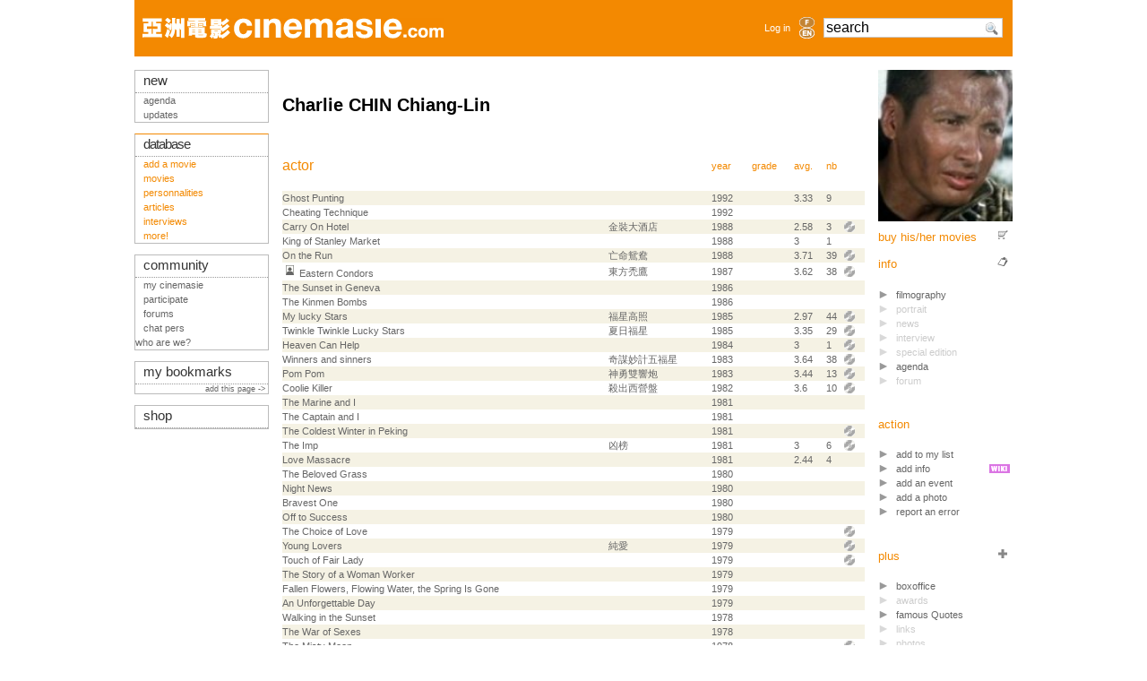

--- FILE ---
content_type: text/html; charset=iso-8859-1
request_url: https://www.cinemasie.com/en/fiche/personne/charliechin/
body_size: 8546
content:

<!DOCTYPE HTML PUBLIC "-//W3C//DTD HTML 4.01 Transitional//EN">
<html>
<head>
<title>Charlie CHIN Chiang-Lin</title>
<link rel="search" href="/recherche.html" title="Search CinemAsie">
<link rel="top" href="/en/" title="CinemAsie">
<link rel="shortcut icon" href="/favicon.ico" type="image/x-icon">
<link rel="alternate" type="application/rss+xml" title="Our news" href="/en/listes/news/syndicate.php">
<link rel="alternate" type="application/rss+xml" title="Our Editos" href="/en/listes/news/syndicate_edito.php">
<meta http-equiv="Content-Type" content="text/html; charset=iso-8859-1">
<meta name='keywords' content="cinemasie, file, filmography, biography, pic, links"><meta name='robots' content="index,follow"><meta name='description' content="File for this personnality, with filmography, portrait, pics, links...">

<LINK rel="STYLESHEET" type="text/css" href="/css/base2tbdd.css">
<link rel="stylesheet" type="text/css" href="/css/css2_pres.css" media="screen">
<link rel="stylesheet" type="text/css" href="/css/css2_pres.handheld.css" media="handheld">
<script type="text/javascript" src="/js/prototype.js"></script>
<script type="text/javascript" src="/js/livesearch.js"></script>
<script type="text/javascript" src="/js/scriptaculous.js?load=builder,effects,dragdrop,controls"></script>
<script src="https://www.google.com/recaptcha/api.js"></script>

</head>
<body onload="liveSearchInit();">
<div id="Ajax_wait" style="display:none"><img src="/visuels/site/wait.gif" alt="Wait..."></div>
<div id="wrapper">
<div id="bandeau"></div>
<div id="top-section"><div style="width:100%;height: 63px;" class="bandeau">
<table style="height: 63px;width:100%;min-width: 760px;max-width: 1010px;" class="bandeau" align="left">
<tr valign="middle"> 
    <td height="63" style="padding-left:9px;">
		<a href="/en/"><img src="/visuels/site/titre/cinemasie_bdd.gif" width="336" height="23"  vspace="17" border="0" alt="CinemAsie"></a>
		</td>
    <td height="63" align="right" style="padding-right:6px;"> 
	 	<a href="#" OnClick="$('login_form').show();return false;">Log in</a>
		</td>
    <td width="25" height="63"><div align="center"><a href='/fr/fiche/personne/charliechin/'><img border=0 class='aflag' src='/visuels/site/titre/fr_bdd_non.gif'  width="17" height="12" alt='fr'></a><a href='/en/fiche/personne/charliechin/'><img border=0 class='aflag' src='/visuels/site/titre/en_bdd_non.gif'  width="17" height="12" alt='en'></a></div></td>      <td width="175" height="63" valign="middle" style="padding-left:6px;">
	<form action="/en/recherche.html" method="GET" name="searchform" id="searchform" style="margin:0px;">
	<div id="LSResultPop" style="
        display: none;
		z-index:10000;
        position: absolute;
        top:40px;
        width: 165px;
        background-color:#FFF;
		border: 1px solid #ccc;
		padding:3px;
		margin-top:2px;
        "        
        > 
        <div id="LSShadowPop"></div>
        </div>
        <input AUTOCOMPLETE="OFF" id="livesearchPop"  onkeypress="liveSearchStart('Pop')"  type="text" maxlength="128" name="q" class="verdana" style="width:200px;font-size:1.4em;background:#FFF url('/visuels/picto/search.png') no-repeat 177px 2px" value="search" onclick="$('livesearchPop').value=''">
	<!--
	<input type="image" src="/visuels/picto/search.png" style="border:0px;padding-top:3px;margin-top:10px;" value="RECHERCHER" name="search" alt="Search">-->
        <input type="HIDDEN" id="params_Pop" name="params_Pop" 
value="criteria=NOT%20category2%3D6">
	</form>
      </td>
      <td width="11"></td>
  </tr>
  </table>
</div>

<div id="login_form" style="position:absolute;z-index:30;display:none;padding:10px;top:20px;left:550px;text-align:center;background-image: url('/visuels/site/fond_transp.png');border:1px solid #BBB;">
<form action="/en/gestion/login.php" method="POST">
        <input type="HIDDEN" name="from" value="/en/fiche/personne/charliechin/">
        <input type="TEXT" name="login" value="login" style="margin-top:7px;width:105px;"><br>
        <input type="password" name="pass" value="password" style="margin-top:7px;width:105px;"><br>
        <!--<br>
        <input class="sans" type="checkbox" name="cookie" value="1"  style="margin-left:0px;margin-top:7px;">
        nocookies<br>-->
        <input name="SUBMIT" type="SUBMIT" value="Log in" style="margin-top:7px;width:105px;"><br>
        <input type="button" value="Cancel" OnClick="$('login_form').hide()"  style="margin-top:7px;width:105px;">
	</form>
</div></div>
<div id="top-info"></div>
<div id="mid-section">
  
  <div id="mid-col-2">
  <div id="corps">	
	<h1>Charlie CHIN Chiang-Lin</h1>
<script type="text/javascript">
var posX=0;posY=0;

function HideBulle() {
    if (document.layers) {
        document.layers["bulle"].visibility="hide";
    } else if (document.all) {
        bulle.style.visibility="hidden";
    } else if (document.getElementById) {
        document.getElementById("bulle").style.visibility="hidden";
    }
}

function getMousePos(e) {
    if (document.all) {
        posX = event.x + document.body.scrollLeft;
        posY = event.y + document.body.scrollTop;
    } else {
        posX = e.pageX;
        posY = e.pageY; 
    }
}

function afficheMaxi(chemin) {
    contenu='<a href="#" onclick="HideBulle();return false"><IMG SRC="';
    contenu += chemin+'" BORDER=1></a>';
    var finalPosX = posX - 220;
    var finalPosY = posY - 60;
    if (finalPosX<0) finalPosX=0;

    if (document.layers) {
        document.layers["bulle"].document.write(contenu);
        document.layers["bulle"].document.close();
        document.layers["bulle"].top=posY+yOffset;
        document.layers["bulle"].left=finalPosX;
        document.layers["bulle"].visibility="show";
    } else {
        if (document.getElementById && !document.all) {
            bulle = document.getElementById("bulle");
        }
        bulle.innerHTML=contenu;
        bulle.style.top = finalPosY;
        bulle.style.left = finalPosX;
        bulle.style.visibility="visible";
    }
}
function InitBulle() {
    if (document.layers) {
        window.captureEvents(Event.MOUSEMOVE);window.onMouseMove=getMousePos;
        document.write("<LAYER name='bulle' top=0 left=0 visibility='hide'></LAYER>");
    } else {
        document.write("<DIV id='bulle' style='z-index:90;position:absolute;top:0;left:0;visibility:hidden;'></DIV>");
        document.onmousemove=getMousePos;
    }
}

//InitBulle()
</script>
<a name="infos"></a>
<a NAME="filmographie"></a>
    <table class="tableau-c">
    	<tr class="domaine">
			<td><h2>actor</h2></td>
			<td></td>
			<td width="45"><a href="?tri=annee">year</a>&nbsp;</td>
	        <td><a href="?tri=avis DESC">grade</a>&nbsp;</td>
			<td><a href="?tri=moy DESC">avg.</a>&nbsp;</td>
			<td><a href="?tri=crit DESC">nb</a></td>
        	<td></td>
			<td></td>
			<td></td>
		</tr>
		<tr class="ligneliste-c0">
			<td><a href="/en/fiche/oeuvre/ghostpunting/">Ghost Punting</a>
			</td>
			<td></td>
			<td>1992</td>
			<td></td>
			<td>3.33</td>
			<td>9</td>
			<td>
			</td>
			<td>
			</td><td>
			</td>
			<td>
			</td>			
		</tr>
				<tr class="ligneliste-c1">
			<td><a href="/en/fiche/oeuvre/cheatingtechnique/">Cheating Technique</a>
			</td>
			<td></td>
			<td>1992</td>
			<td></td>
			<td></td>
			<td></td>
			<td>
			</td>
			<td>
			</td><td>
			</td>
			<td>
			</td>			
		</tr>
				<tr class="ligneliste-c0">
			<td><a href="/en/fiche/oeuvre/carryonhotel/">Carry On Hotel</a>
			</td>
			<td>&#37329;&#35037;&#22823;&#37202;&#24215;</td>
			<td>1988</td>
			<td></td>
			<td>2.58</td>
			<td>3</td>
			<td>
			</td>
			<td>
			<a href="/en/fiche/oeuvre/carryonhotel/support.html"><img src="/visuels/picto/support_tableau-c.gif" alt="available medias for this movie" class="picto"></a>
			</td><td>
			</td>
			<td>
			</td>			
		</tr>
				<tr class="ligneliste-c1">
			<td><a href="/en/fiche/oeuvre/kingofstanleymarket/">King of Stanley Market</a>
			</td>
			<td></td>
			<td>1988</td>
			<td></td>
			<td>3</td>
			<td>1</td>
			<td>
			</td>
			<td>
			</td><td>
			</td>
			<td>
			</td>			
		</tr>
				<tr class="ligneliste-c0">
			<td><a href="/en/fiche/oeuvre/ontherun/">On the Run</a>
			</td>
			<td>&#20129;&#21629;&#40219;&#40230;</td>
			<td>1988</td>
			<td></td>
			<td>3.71</td>
			<td>39</td>
			<td>
			</td>
			<td>
			<a href="/en/fiche/oeuvre/ontherun/support.html"><img src="/visuels/picto/support_tableau-c.gif" alt="available medias for this movie" class="picto"></a>
			</td><td>
			</td>
			<td>
			</td>			
		</tr>
				<tr class="ligneliste-c1">
			<td><!--
<a href="#" onMouseOver="afficheMaxi('/visuels/personnes/film/charliechineasterncondors.jpg');return false;" onMouseOut="HideBulle();return false;"><img src="/visuels/picto/photo_perso.gif" border="0" class="picto"></a> 
-->
<img id="faceeasterncondors" src="/visuels/picto/photo_perso.gif" border="0" style="margin:0px;" onMouseOver="this.src='/visuels/personnes/film/charliechineasterncondors.jpg';return false;" 
onMouseOut="this.src='/visuels/picto/photo_perso.gif';return false;">
			<a href="/en/fiche/oeuvre/easterncondors/">Eastern Condors</a>
			</td>
			<td>&#26481;&#26041;&#31167;&#40441;</td>
			<td>1987</td>
			<td></td>
			<td>3.62</td>
			<td>38</td>
			<td>
			</td>
			<td>
			<a href="/en/fiche/oeuvre/easterncondors/support.html"><img src="/visuels/picto/support_tableau-c.gif" alt="available medias for this movie" class="picto"></a>
			</td><td>
			</td>
			<td>
			</td>			
		</tr>
				<tr class="ligneliste-c0">
			<td><a href="/en/fiche/oeuvre/sunsetingeneva/">The Sunset in Geneva</a>
			</td>
			<td></td>
			<td>1986</td>
			<td></td>
			<td></td>
			<td></td>
			<td>
			</td>
			<td>
			</td><td>
			</td>
			<td>
			</td>			
		</tr>
				<tr class="ligneliste-c1">
			<td><a href="/en/fiche/oeuvre/kinmenbombs/">The Kinmen Bombs</a>
			</td>
			<td></td>
			<td>1986</td>
			<td></td>
			<td></td>
			<td></td>
			<td>
			</td>
			<td>
			</td><td>
			</td>
			<td>
			</td>			
		</tr>
				<tr class="ligneliste-c0">
			<td><a href="/en/fiche/oeuvre/myluckystars/">My lucky Stars</a>
			</td>
			<td>&#31119;&#26143;&#39640;&#29031;</td>
			<td>1985</td>
			<td></td>
			<td>2.97</td>
			<td>44</td>
			<td>
			</td>
			<td>
			<a href="/en/fiche/oeuvre/myluckystars/support.html"><img src="/visuels/picto/support_tableau-c.gif" alt="available medias for this movie" class="picto"></a>
			</td><td>
			</td>
			<td>
			</td>			
		</tr>
				<tr class="ligneliste-c1">
			<td><a href="/en/fiche/oeuvre/twinkletwinkleluckystars/">Twinkle Twinkle Lucky Stars</a>
			</td>
			<td>&#22799;&#26085;&#31119;&#26143;</td>
			<td>1985</td>
			<td></td>
			<td>3.35</td>
			<td>29</td>
			<td>
			</td>
			<td>
			<a href="/en/fiche/oeuvre/twinkletwinkleluckystars/support.html"><img src="/visuels/picto/support_tableau-c.gif" alt="available medias for this movie" class="picto"></a>
			</td><td>
			</td>
			<td>
			</td>			
		</tr>
				<tr class="ligneliste-c0">
			<td><a href="/en/fiche/oeuvre/heavencanhelp/">Heaven Can Help</a>
			</td>
			<td></td>
			<td>1984</td>
			<td></td>
			<td>3</td>
			<td>1</td>
			<td>
			</td>
			<td>
			<a href="/en/fiche/oeuvre/heavencanhelp/support.html"><img src="/visuels/picto/support_tableau-c.gif" alt="available medias for this movie" class="picto"></a>
			</td><td>
			</td>
			<td>
			</td>			
		</tr>
				<tr class="ligneliste-c1">
			<td><a href="/en/fiche/oeuvre/winnersandsinners/">Winners and sinners</a>
			</td>
			<td>&#22855;&#35584;&#22937;&#35336;&#20116;&#31119;&#26143;</td>
			<td>1983</td>
			<td></td>
			<td>3.64</td>
			<td>38</td>
			<td>
			</td>
			<td>
			<a href="/en/fiche/oeuvre/winnersandsinners/support.html"><img src="/visuels/picto/support_tableau-c.gif" alt="available medias for this movie" class="picto"></a>
			</td><td>
			</td>
			<td>
			</td>			
		</tr>
				<tr class="ligneliste-c0">
			<td><a href="/en/fiche/oeuvre/pompom/">Pom Pom</a>
			</td>
			<td>&#31070;&#21191;&#38617;&#38911;&#28846;</td>
			<td>1983</td>
			<td></td>
			<td>3.44</td>
			<td>13</td>
			<td>
			</td>
			<td>
			<a href="/en/fiche/oeuvre/pompom/support.html"><img src="/visuels/picto/support_tableau-c.gif" alt="available medias for this movie" class="picto"></a>
			</td><td>
			</td>
			<td>
			</td>			
		</tr>
				<tr class="ligneliste-c1">
			<td><a href="/en/fiche/oeuvre/cooliekiller/">Coolie Killer</a>
			</td>
			<td>&#27578;&#20986;&#35199;&#29151;&#30436;</td>
			<td>1982</td>
			<td></td>
			<td>3.6</td>
			<td>10</td>
			<td>
			</td>
			<td>
			<a href="/en/fiche/oeuvre/cooliekiller/support.html"><img src="/visuels/picto/support_tableau-c.gif" alt="available medias for this movie" class="picto"></a>
			</td><td>
			</td>
			<td>
			</td>			
		</tr>
				<tr class="ligneliste-c0">
			<td><a href="/en/fiche/oeuvre/marineandi/">The Marine and I</a>
			</td>
			<td></td>
			<td>1981</td>
			<td></td>
			<td></td>
			<td></td>
			<td>
			</td>
			<td>
			</td><td>
			</td>
			<td>
			</td>			
		</tr>
				<tr class="ligneliste-c1">
			<td><a href="/en/fiche/oeuvre/captainandi/">The Captain and I</a>
			</td>
			<td></td>
			<td>1981</td>
			<td></td>
			<td></td>
			<td></td>
			<td>
			</td>
			<td>
			</td><td>
			</td>
			<td>
			</td>			
		</tr>
				<tr class="ligneliste-c0">
			<td><a href="/en/fiche/oeuvre/coldestwinterinpeking/">The Coldest Winter in Peking</a>
			</td>
			<td></td>
			<td>1981</td>
			<td></td>
			<td></td>
			<td></td>
			<td>
			</td>
			<td>
			<a href="/en/fiche/oeuvre/coldestwinterinpeking/support.html"><img src="/visuels/picto/support_tableau-c.gif" alt="available medias for this movie" class="picto"></a>
			</td><td>
			</td>
			<td>
			</td>			
		</tr>
				<tr class="ligneliste-c1">
			<td><a href="/en/fiche/oeuvre/imp1981/">The Imp</a>
			</td>
			<td>&#20982;&#27036;</td>
			<td>1981</td>
			<td></td>
			<td>3</td>
			<td>6</td>
			<td>
			</td>
			<td>
			<a href="/en/fiche/oeuvre/imp1981/support.html"><img src="/visuels/picto/support_tableau-c.gif" alt="available medias for this movie" class="picto"></a>
			</td><td>
			</td>
			<td>
			</td>			
		</tr>
				<tr class="ligneliste-c0">
			<td><a href="/en/fiche/oeuvre/lovemassacre/">Love Massacre</a>
			</td>
			<td></td>
			<td>1981</td>
			<td></td>
			<td>2.44</td>
			<td>4</td>
			<td>
			</td>
			<td>
			</td><td>
			</td>
			<td>
			</td>			
		</tr>
				<tr class="ligneliste-c1">
			<td><a href="/en/fiche/oeuvre/belovedgrass/">The Beloved Grass</a>
			</td>
			<td></td>
			<td>1980</td>
			<td></td>
			<td></td>
			<td></td>
			<td>
			</td>
			<td>
			</td><td>
			</td>
			<td>
			</td>			
		</tr>
				<tr class="ligneliste-c0">
			<td><a href="/en/fiche/oeuvre/nightnews/">Night News</a>
			</td>
			<td></td>
			<td>1980</td>
			<td></td>
			<td></td>
			<td></td>
			<td>
			</td>
			<td>
			</td><td>
			</td>
			<td>
			</td>			
		</tr>
				<tr class="ligneliste-c1">
			<td><a href="/en/fiche/oeuvre/bravestone/">Bravest One</a>
			</td>
			<td></td>
			<td>1980</td>
			<td></td>
			<td></td>
			<td></td>
			<td>
			</td>
			<td>
			</td><td>
			</td>
			<td>
			</td>			
		</tr>
				<tr class="ligneliste-c0">
			<td><a href="/en/fiche/oeuvre/offtosuccess/">Off to Success</a>
			</td>
			<td></td>
			<td>1980</td>
			<td></td>
			<td></td>
			<td></td>
			<td>
			</td>
			<td>
			</td><td>
			</td>
			<td>
			</td>			
		</tr>
				<tr class="ligneliste-c1">
			<td><a href="/en/fiche/oeuvre/choiceoflove/">The Choice of Love</a>
			</td>
			<td></td>
			<td>1979</td>
			<td></td>
			<td></td>
			<td></td>
			<td>
			</td>
			<td>
			<a href="/en/fiche/oeuvre/choiceoflove/support.html"><img src="/visuels/picto/support_tableau-c.gif" alt="available medias for this movie" class="picto"></a>
			</td><td>
			</td>
			<td>
			</td>			
		</tr>
				<tr class="ligneliste-c0">
			<td><a href="/en/fiche/oeuvre/younglovers1978/">Young Lovers</a>
			</td>
			<td>&#32020;&#24859;</td>
			<td>1979</td>
			<td></td>
			<td></td>
			<td></td>
			<td>
			</td>
			<td>
			<a href="/en/fiche/oeuvre/younglovers1978/support.html"><img src="/visuels/picto/support_tableau-c.gif" alt="available medias for this movie" class="picto"></a>
			</td><td>
			</td>
			<td>
			</td>			
		</tr>
				<tr class="ligneliste-c1">
			<td><a href="/en/fiche/oeuvre/touchoffairlady/">Touch of Fair Lady</a>
			</td>
			<td></td>
			<td>1979</td>
			<td></td>
			<td></td>
			<td></td>
			<td>
			</td>
			<td>
			<a href="/en/fiche/oeuvre/touchoffairlady/support.html"><img src="/visuels/picto/support_tableau-c.gif" alt="available medias for this movie" class="picto"></a>
			</td><td>
			</td>
			<td>
			</td>			
		</tr>
				<tr class="ligneliste-c0">
			<td><a href="/en/fiche/oeuvre/storyofawomanworker/">The Story of a Woman Worker</a>
			</td>
			<td></td>
			<td>1979</td>
			<td></td>
			<td></td>
			<td></td>
			<td>
			</td>
			<td>
			</td><td>
			</td>
			<td>
			</td>			
		</tr>
				<tr class="ligneliste-c1">
			<td><a href="/en/fiche/oeuvre/fallenflowersflowingwaterthespringisgone/">Fallen Flowers, Flowing Water, the Spring Is Gone</a>
			</td>
			<td></td>
			<td>1979</td>
			<td></td>
			<td></td>
			<td></td>
			<td>
			</td>
			<td>
			</td><td>
			</td>
			<td>
			</td>			
		</tr>
				<tr class="ligneliste-c0">
			<td><a href="/en/fiche/oeuvre/unforgettableday/">An Unforgettable Day</a>
			</td>
			<td></td>
			<td>1979</td>
			<td></td>
			<td></td>
			<td></td>
			<td>
			</td>
			<td>
			</td><td>
			</td>
			<td>
			</td>			
		</tr>
				<tr class="ligneliste-c1">
			<td><a href="/en/fiche/oeuvre/walkinginthesunset/">Walking in the Sunset</a>
			</td>
			<td></td>
			<td>1978</td>
			<td></td>
			<td></td>
			<td></td>
			<td>
			</td>
			<td>
			</td><td>
			</td>
			<td>
			</td>			
		</tr>
				<tr class="ligneliste-c0">
			<td><a href="/en/fiche/oeuvre/warofsexes/">The War of Sexes</a>
			</td>
			<td></td>
			<td>1978</td>
			<td></td>
			<td></td>
			<td></td>
			<td>
			</td>
			<td>
			</td><td>
			</td>
			<td>
			</td>			
		</tr>
				<tr class="ligneliste-c1">
			<td><a href="/en/fiche/oeuvre/mistymoon/">The Misty Moon</a>
			</td>
			<td></td>
			<td>1978</td>
			<td></td>
			<td></td>
			<td></td>
			<td>
			</td>
			<td>
			<a href="/en/fiche/oeuvre/mistymoon/support.html"><img src="/visuels/picto/support_tableau-c.gif" alt="available medias for this movie" class="picto"></a>
			</td><td>
			</td>
			<td>
			</td>			
		</tr>
				<tr class="ligneliste-c0">
			<td><a href="/en/fiche/oeuvre/loveofthewhitesnake/">Love of the White Snake</a>
			</td>
			<td></td>
			<td>1978</td>
			<td></td>
			<td></td>
			<td></td>
			<td>
			</td>
			<td>
			</td><td>
			</td>
			<td>
			</td>			
		</tr>
				<tr class="ligneliste-c1">
			<td><a href="/en/fiche/oeuvre/itssunsetagain/">Once More in the Evening (It's Sunset Again)</a>
			</td>
			<td></td>
			<td>1978</td>
			<td></td>
			<td></td>
			<td></td>
			<td>
			</td>
			<td>
			<a href="/en/fiche/oeuvre/itssunsetagain/support.html"><img src="/visuels/picto/support_tableau-c.gif" alt="available medias for this movie" class="picto"></a>
			</td><td>
			</td>
			<td>
			</td>			
		</tr>
				<tr class="ligneliste-c0">
			<td><a href="/en/fiche/oeuvre/fearlesskungfuelements/">Fearless Kung Fu Elements</a>
			</td>
			<td></td>
			<td>1978</td>
			<td></td>
			<td></td>
			<td></td>
			<td>
			</td>
			<td>
			</td><td>
			</td>
			<td>
			</td>			
		</tr>
				<tr class="ligneliste-c1">
			<td><a href="/en/fiche/oeuvre/loveacrossthebridge/">Love Across The Bridge</a>
			</td>
			<td></td>
			<td>1977</td>
			<td></td>
			<td></td>
			<td></td>
			<td>
			</td>
			<td>
			<a href="/en/fiche/oeuvre/loveacrossthebridge/support.html"><img src="/visuels/picto/support_tableau-c.gif" alt="available medias for this movie" class="picto"></a>
			</td><td>
			</td>
			<td>
			</td>			
		</tr>
				<tr class="ligneliste-c0">
			<td><a href="/en/fiche/oeuvre/brotherlylove/">Brotherly Love</a>
			</td>
			<td></td>
			<td>1977</td>
			<td></td>
			<td></td>
			<td></td>
			<td>
			</td>
			<td>
			</td><td>
			</td>
			<td>
			</td>			
		</tr>
				<tr class="ligneliste-c1">
			<td><a href="/en/fiche/oeuvre/atthesideofskyline/">At The Side Of Sky-Line</a>
			</td>
			<td></td>
			<td>1977</td>
			<td></td>
			<td></td>
			<td></td>
			<td>
			</td>
			<td>
			</td><td>
			</td>
			<td>
			</td>			
		</tr>
				<tr class="ligneliste-c0">
			<td><a href="/en/fiche/oeuvre/menofthehour/">Men of the Hour</a>
			</td>
			<td></td>
			<td>1977</td>
			<td></td>
			<td>2</td>
			<td>1</td>
			<td>
			</td>
			<td>
			</td><td>
			</td>
			<td>
			</td>			
		</tr>
				<tr class="ligneliste-c1">
			<td><a href="/en/fiche/oeuvre/pirateoflove/">A Pirate of Love</a>
			</td>
			<td></td>
			<td>1977</td>
			<td></td>
			<td></td>
			<td></td>
			<td>
			</td>
			<td>
			</td><td>
			</td>
			<td>
			</td>			
		</tr>
				<tr class="ligneliste-c0">
			<td><a href="/en/fiche/oeuvre/cloudofromance/">Cloud of Romance</a>
			</td>
			<td></td>
			<td>1977</td>
			<td></td>
			<td></td>
			<td></td>
			<td>
			</td>
			<td>
			<a href="/en/fiche/oeuvre/cloudofromance/support.html"><img src="/visuels/picto/support_tableau-c.gif" alt="available medias for this movie" class="picto"></a>
			</td><td>
			</td>
			<td>
			</td>			
		</tr>
				<tr class="ligneliste-c1">
			<td><a href="/en/fiche/oeuvre/loveaffairofrainbow/">The Love Affair of Rainbow</a>
			</td>
			<td></td>
			<td>1977</td>
			<td></td>
			<td></td>
			<td></td>
			<td>
			</td>
			<td>
			<a href="/en/fiche/oeuvre/loveaffairofrainbow/support.html"><img src="/visuels/picto/support_tableau-c.gif" alt="available medias for this movie" class="picto"></a>
			</td><td>
			</td>
			<td>
			</td>			
		</tr>
				<tr class="ligneliste-c0">
			<td><a href="/en/fiche/oeuvre/chasinggame/">The Chasing Game</a>
			</td>
			<td></td>
			<td>1976</td>
			<td></td>
			<td></td>
			<td></td>
			<td>
			</td>
			<td>
			</td><td>
			</td>
			<td>
			</td>			
		</tr>
				<tr class="ligneliste-c1">
			<td><a href="/en/fiche/oeuvre/comeflywithme/">Come Fly With Me</a>
			</td>
			<td></td>
			<td>1976</td>
			<td></td>
			<td></td>
			<td></td>
			<td>
			</td>
			<td>
			</td><td>
			</td>
			<td>
			</td>			
		</tr>
				<tr class="ligneliste-c0">
			<td><a href="/en/fiche/oeuvre/saturdaydate/">A Saturday Date</a>
			</td>
			<td></td>
			<td>1976</td>
			<td></td>
			<td></td>
			<td></td>
			<td>
			</td>
			<td>
			</td><td>
			</td>
			<td>
			</td>			
		</tr>
				<tr class="ligneliste-c1">
			<td><a href="/en/fiche/oeuvre/differentlove/">Different Love</a>
			</td>
			<td></td>
			<td>1976</td>
			<td></td>
			<td></td>
			<td></td>
			<td>
			</td>
			<td>
			<a href="/en/fiche/oeuvre/differentlove/support.html"><img src="/visuels/picto/support_tableau-c.gif" alt="available medias for this movie" class="picto"></a>
			</td><td>
			</td>
			<td>
			</td>			
		</tr>
				<tr class="ligneliste-c0">
			<td><a href="/en/fiche/oeuvre/autumnlovesong/">Autumn Love Song</a>
			</td>
			<td></td>
			<td>1976</td>
			<td></td>
			<td></td>
			<td></td>
			<td>
			</td>
			<td>
			<a href="/en/fiche/oeuvre/autumnlovesong/support.html"><img src="/visuels/picto/support_tableau-c.gif" alt="available medias for this movie" class="picto"></a>
			</td><td>
			</td>
			<td>
			</td>			
		</tr>
				<tr class="ligneliste-c1">
			<td><a href="/en/fiche/oeuvre/triolove/">Trio Love</a>
			</td>
			<td></td>
			<td>1976</td>
			<td></td>
			<td></td>
			<td></td>
			<td>
			</td>
			<td>
			</td><td>
			</td>
			<td>
			</td>			
		</tr>
				<tr class="ligneliste-c0">
			<td><a href="/en/fiche/oeuvre/timeforwineandroses/">Time for Wine and Roses</a>
			</td>
			<td></td>
			<td>1976</td>
			<td></td>
			<td></td>
			<td></td>
			<td>
			</td>
			<td>
			</td><td>
			</td>
			<td>
			</td>			
		</tr>
				<tr class="ligneliste-c1">
			<td><a href="/en/fiche/oeuvre/loveofstrangetalk/">Love of Strange Talk</a>
			</td>
			<td></td>
			<td>1976</td>
			<td></td>
			<td></td>
			<td></td>
			<td>
			</td>
			<td>
			</td><td>
			</td>
			<td>
			</td>			
		</tr>
				<tr class="ligneliste-c0">
			<td><a href="/en/fiche/oeuvre/taintedlove/">Tainted Love</a>
			</td>
			<td></td>
			<td>1976</td>
			<td></td>
			<td></td>
			<td></td>
			<td>
			</td>
			<td>
			</td><td>
			</td>
			<td>
			</td>			
		</tr>
				<tr class="ligneliste-c1">
			<td><a href="/en/fiche/oeuvre/startingtonight/">Starting Tonight</a>
			</td>
			<td></td>
			<td>1976</td>
			<td></td>
			<td></td>
			<td></td>
			<td>
			</td>
			<td>
			<a href="/en/fiche/oeuvre/startingtonight/support.html"><img src="/visuels/picto/support_tableau-c.gif" alt="available medias for this movie" class="picto"></a>
			</td><td>
			</td>
			<td>
			</td>			
		</tr>
				<tr class="ligneliste-c0">
			<td><a href="/en/fiche/oeuvre/fantasiesbehindthepearlycurtain/">Fantasies Behind the Pearly Curtain</a>
			</td>
			<td>&#19968;&#24265;&#24189;&#22818;</td>
			<td>1975</td>
			<td></td>
			<td></td>
			<td></td>
			<td>
			</td>
			<td>
			<a href="/en/fiche/oeuvre/fantasiesbehindthepearlycurtain/support.html"><img src="/visuels/picto/support_tableau-c.gif" alt="available medias for this movie" class="picto"></a>
			</td><td>
			</td>
			<td>
			</td>			
		</tr>
				<tr class="ligneliste-c1">
			<td><a href="/en/fiche/oeuvre/heroesbehindtheenemylines/">Heroes Behind the Enemy Lines</a>
			</td>
			<td></td>
			<td>1975</td>
			<td></td>
			<td></td>
			<td></td>
			<td>
			</td>
			<td>
			</td><td>
			</td>
			<td>
			</td>			
		</tr>
				<tr class="ligneliste-c0">
			<td><a href="/en/fiche/oeuvre/saigontaipeikaohsiung/">Saigon, Taipei, Kaohsiung</a>
			</td>
			<td></td>
			<td>1975</td>
			<td></td>
			<td></td>
			<td></td>
			<td>
			</td>
			<td>
			</td><td>
			</td>
			<td>
			</td>			
		</tr>
				<tr class="ligneliste-c1">
			<td><a href="/en/fiche/oeuvre/mistydrizzle/">Misty Drizzle</a>
			</td>
			<td></td>
			<td>1975</td>
			<td></td>
			<td></td>
			<td></td>
			<td>
			</td>
			<td>
			<a href="/en/fiche/oeuvre/mistydrizzle/support.html"><img src="/visuels/picto/support_tableau-c.gif" alt="available medias for this movie" class="picto"></a>
			</td><td>
			</td>
			<td>
			</td>			
		</tr>
				<tr class="ligneliste-c0">
			<td><a href="/en/fiche/oeuvre/evergreentree/">Evergreen Tree</a>
			</td>
			<td></td>
			<td>1975</td>
			<td></td>
			<td></td>
			<td></td>
			<td>
			</td>
			<td>
			</td><td>
			</td>
			<td>
			</td>			
		</tr>
				<tr class="ligneliste-c1">
			<td><a href="/en/fiche/oeuvre/marriage/">The Marriage</a>
			</td>
			<td></td>
			<td>1975</td>
			<td></td>
			<td></td>
			<td></td>
			<td>
			</td>
			<td>
			</td><td>
			</td>
			<td>
			</td>			
		</tr>
				<tr class="ligneliste-c0">
			<td><a href="/en/fiche/oeuvre/girlwiththedexteroustouch/">The Girl with the Dexterous Touch</a>
			</td>
			<td></td>
			<td>1975</td>
			<td></td>
			<td></td>
			<td></td>
			<td>
			</td>
			<td>
			</td><td>
			</td>
			<td>
			</td>			
		</tr>
				<tr class="ligneliste-c1">
			<td><a href="/en/fiche/oeuvre/marriage1974/">The Marriage</a>
			</td>
			<td></td>
			<td>1974</td>
			<td></td>
			<td></td>
			<td></td>
			<td>
			</td>
			<td>
			</td><td>
			</td>
			<td>
			</td>			
		</tr>
				<tr class="ligneliste-c0">
			<td><a href="/en/fiche/oeuvre/choiceoflove1974/">The Choice of Love</a>
			</td>
			<td></td>
			<td>1974</td>
			<td></td>
			<td></td>
			<td></td>
			<td>
			</td>
			<td>
			</td><td>
			</td>
			<td>
			</td>			
		</tr>
				<tr class="ligneliste-c1">
			<td><a href="/en/fiche/oeuvre/longwayfromhome1974/">Long Way From Home</a>
			</td>
			<td></td>
			<td>1974</td>
			<td></td>
			<td></td>
			<td></td>
			<td>
			</td>
			<td>
			<a href="/en/fiche/oeuvre/longwayfromhome1974/support.html"><img src="/visuels/picto/support_tableau-c.gif" alt="available medias for this movie" class="picto"></a>
			</td><td>
			</td>
			<td>
			</td>			
		</tr>
				<tr class="ligneliste-c0">
			<td><a href="/en/fiche/oeuvre/hiroshima28/">Hiroshima 28</a>
			</td>
			<td></td>
			<td>1974</td>
			<td></td>
			<td>2.75</td>
			<td>2</td>
			<td>
			</td>
			<td>
			</td><td>
			</td>
			<td>
			</td>			
		</tr>
				<tr class="ligneliste-c1">
			<td><a href="/en/fiche/oeuvre/earlyspring/">The Early Spring</a>
			</td>
			<td></td>
			<td>1974</td>
			<td></td>
			<td></td>
			<td></td>
			<td>
			</td>
			<td>
			</td><td>
			</td>
			<td>
			</td>			
		</tr>
				<tr class="ligneliste-c0">
			<td><a href="/en/fiche/oeuvre/comerainorcomeshine/">Come Rain or Come Shine</a>
			</td>
			<td></td>
			<td>1974</td>
			<td></td>
			<td></td>
			<td></td>
			<td>
			</td>
			<td>
			</td><td>
			</td>
			<td>
			</td>			
		</tr>
				<tr class="ligneliste-c1">
			<td><a href="/en/fiche/oeuvre/loveinthespring/">Love in the Spring</a>
			</td>
			<td></td>
			<td>1974</td>
			<td></td>
			<td></td>
			<td></td>
			<td>
			</td>
			<td>
			<a href="/en/fiche/oeuvre/loveinthespring/support.html"><img src="/visuels/picto/support_tableau-c.gif" alt="available medias for this movie" class="picto"></a>
			</td><td>
			</td>
			<td>
			</td>			
		</tr>
				<tr class="ligneliste-c0">
			<td><a href="/en/fiche/oeuvre/myfathermyhusbandmyson/">My Father, My Husband, My Son</a>
			</td>
			<td></td>
			<td>1974</td>
			<td></td>
			<td></td>
			<td></td>
			<td>
			</td>
			<td>
			<a href="/en/fiche/oeuvre/myfathermyhusbandmyson/support.html"><img src="/visuels/picto/support_tableau-c.gif" alt="available medias for this movie" class="picto"></a>
			</td><td>
			</td>
			<td>
			</td>			
		</tr>
				<tr class="ligneliste-c1">
			<td><a href="/en/fiche/oeuvre/twokidswithgut/">Two Kids with Gut</a>
			</td>
			<td></td>
			<td>1974</td>
			<td></td>
			<td>1.42</td>
			<td>3</td>
			<td>
			</td>
			<td>
			</td><td>
			</td>
			<td>
			</td>			
		</tr>
				<tr class="ligneliste-c0">
			<td><a href="/en/fiche/oeuvre/lovelovelove/">Love Love Love</a>
			</td>
			<td></td>
			<td>1974</td>
			<td></td>
			<td></td>
			<td></td>
			<td>
			</td>
			<td>
			<a href="/en/fiche/oeuvre/lovelovelove/support.html"><img src="/visuels/picto/support_tableau-c.gif" alt="available medias for this movie" class="picto"></a>
			</td><td>
			</td>
			<td>
			</td>			
		</tr>
				<tr class="ligneliste-c1">
			<td><a href="/en/fiche/oeuvre/fallingsnowflakes/">Falling Snow Flakes</a>
			</td>
			<td>&#38634;&#33457;&#29255;&#29255;</td>
			<td>1974</td>
			<td></td>
			<td></td>
			<td></td>
			<td>
			</td>
			<td>
			<a href="/en/fiche/oeuvre/fallingsnowflakes/support.html"><img src="/visuels/picto/support_tableau-c.gif" alt="available medias for this movie" class="picto"></a>
			</td><td>
			</td>
			<td>
			</td>			
		</tr>
				<tr class="ligneliste-c0">
			<td><a href="/en/fiche/oeuvre/dragonblows/">Dragon Blows</a>
			</td>
			<td></td>
			<td>1974</td>
			<td></td>
			<td>1.75</td>
			<td>1</td>
			<td>
			</td>
			<td>
			</td><td>
			</td>
			<td>
			</td>			
		</tr>
				<tr class="ligneliste-c1">
			<td><a href="/en/fiche/oeuvre/girlfriend/">Girl Friend</a>
			</td>
			<td></td>
			<td>1974</td>
			<td></td>
			<td></td>
			<td></td>
			<td>
			</td>
			<td>
			<a href="/en/fiche/oeuvre/girlfriend/support.html"><img src="/visuels/picto/support_tableau-c.gif" alt="available medias for this movie" class="picto"></a>
			</td><td>
			</td>
			<td>
			</td>			
		</tr>
				<tr class="ligneliste-c0">
			<td><a href="/en/fiche/oeuvre/walkingintherain/">Walking In The Rain</a>
			</td>
			<td></td>
			<td>1973</td>
			<td></td>
			<td></td>
			<td></td>
			<td>
			</td>
			<td>
			</td><td>
			</td>
			<td>
			</td>			
		</tr>
				<tr class="ligneliste-c1">
			<td><a href="/en/fiche/oeuvre/howistheweathertoday/">How is the Weather Today</a>
			</td>
			<td></td>
			<td>1973</td>
			<td></td>
			<td></td>
			<td></td>
			<td>
			</td>
			<td>
			</td><td>
			</td>
			<td>
			</td>			
		</tr>
				<tr class="ligneliste-c0">
			<td><a href="/en/fiche/oeuvre/hongkongnitelife/">Hong Kong Nite Life</a>
			</td>
			<td></td>
			<td>1973</td>
			<td></td>
			<td></td>
			<td></td>
			<td>
			</td>
			<td>
			</td><td>
			</td>
			<td>
			</td>			
		</tr>
				<tr class="ligneliste-c1">
			<td><a href="/en/fiche/oeuvre/heartwithamillionknots/">Heart With a Million Knots</a>
			</td>
			<td></td>
			<td>1973</td>
			<td></td>
			<td></td>
			<td></td>
			<td>
			</td>
			<td>
			<a href="/en/fiche/oeuvre/heartwithamillionknots/support.html"><img src="/visuels/picto/support_tableau-c.gif" alt="available medias for this movie" class="picto"></a>
			</td><td>
			</td>
			<td>
			</td>			
		</tr>
				<tr class="ligneliste-c0">
			<td><a href="/en/fiche/oeuvre/heroinesusanthesisteroftheshantungboxer/">Heroine Susan, the Sister of the Shantung Boxer</a>
			</td>
			<td></td>
			<td>1973</td>
			<td></td>
			<td>1.5</td>
			<td>1</td>
			<td>
			</td>
			<td>
			</td><td>
			</td>
			<td>
			</td>			
		</tr>
				<tr class="ligneliste-c1">
			<td><a href="/en/fiche/oeuvre/privateeye/">The Private Eye</a>
			</td>
			<td></td>
			<td>1973</td>
			<td></td>
			<td></td>
			<td></td>
			<td>
			</td>
			<td>
			</td><td>
			</td>
			<td>
			</td>			
		</tr>
				<tr class="ligneliste-c0">
			<td><a href="/en/fiche/oeuvre/heroine/">The Heroine</a>
			</td>
			<td></td>
			<td>1973</td>
			<td></td>
			<td>2.75</td>
			<td>2</td>
			<td>
			</td>
			<td>
			<a href="/en/fiche/oeuvre/heroine/support.html"><img src="/visuels/picto/support_tableau-c.gif" alt="available medias for this movie" class="picto"></a>
			</td><td>
			</td>
			<td>
			</td>			
		</tr>
				<tr class="ligneliste-c1">
			<td><a href="/en/fiche/oeuvre/iftomorrowcomes/">If Tomorrow Comes</a>
			</td>
			<td></td>
			<td>1973</td>
			<td></td>
			<td></td>
			<td></td>
			<td>
			</td>
			<td>
			</td><td>
			</td>
			<td>
			</td>			
		</tr>
				<tr class="ligneliste-c0">
			<td><a href="/en/fiche/oeuvre/deadlychase/">Deadly Chase</a>
			</td>
			<td></td>
			<td>1973</td>
			<td></td>
			<td>1.25</td>
			<td>2</td>
			<td>
			</td>
			<td>
			</td><td>
			</td>
			<td>
			</td>			
		</tr>
				<tr class="ligneliste-c1">
			<td><a href="/en/fiche/oeuvre/callgirls1973/">The Call Girls</a>
			</td>
			<td></td>
			<td>1973</td>
			<td></td>
			<td>3</td>
			<td>1</td>
			<td>
			</td>
			<td>
			</td><td>
			</td>
			<td>
			</td>			
		</tr>
				<tr class="ligneliste-c0">
			<td><a href="/en/fiche/oeuvre/loveisafourletterword/">Love is a Four Letter Word</a>
			</td>
			<td></td>
			<td>1973</td>
			<td></td>
			<td></td>
			<td></td>
			<td>
			</td>
			<td>
			</td><td>
			</td>
			<td>
			</td>			
		</tr>
				<tr class="ligneliste-c1">
			<td><a href="/en/fiche/oeuvre/policewoman/">Police woman</a>
			</td>
			<td></td>
			<td>1972</td>
			<td></td>
			<td>1.28</td>
			<td>9</td>
			<td>
			</td>
			<td>
			</td><td>
			</td>
			<td>
			</td>			
		</tr>
				<tr class="ligneliste-c0">
			<td><a href="/en/fiche/oeuvre/loveissmoke/">Love is Smoke</a>
			</td>
			<td></td>
			<td>1972</td>
			<td></td>
			<td></td>
			<td></td>
			<td>
			</td>
			<td>
			<a href="/en/fiche/oeuvre/loveissmoke/support.html"><img src="/visuels/picto/support_tableau-c.gif" alt="available medias for this movie" class="picto"></a>
			</td><td>
			</td>
			<td>
			</td>			
		</tr>
				<tr class="ligneliste-c1">
			<td><a href="/en/fiche/oeuvre/invasion/">The Invasion</a>
			</td>
			<td></td>
			<td>1972</td>
			<td></td>
			<td>1.5</td>
			<td>1</td>
			<td>
			</td>
			<td>
			</td><td>
			</td>
			<td>
			</td>			
		</tr>
				<tr class="ligneliste-c0">
			<td><a href="/en/fiche/oeuvre/loveaffairs/">Love Affairs</a>
			</td>
			<td></td>
			<td>1972</td>
			<td></td>
			<td></td>
			<td></td>
			<td>
			</td>
			<td>
			</td><td>
			</td>
			<td>
			</td>			
		</tr>
				<tr class="ligneliste-c1">
			<td><a href="/en/fiche/oeuvre/invincibleironpalm/">The Invincible Iron Palm</a>
			</td>
			<td></td>
			<td>1971</td>
			<td></td>
			<td>1.5</td>
			<td>1</td>
			<td>
			</td>
			<td>
			</td><td>
			</td>
			<td>
			</td>			
		</tr>
				<tr class="ligneliste-c0">
			<td><a href="/en/fiche/oeuvre/secretofmymillionairesister/">Secret of My Millionaire Sister</a>
			</td>
			<td></td>
			<td>1971</td>
			<td></td>
			<td></td>
			<td></td>
			<td>
			</td>
			<td>
			</td><td>
			</td>
			<td>
			</td>			
		</tr>
				<tr class="ligneliste-c1">
			<td><a href="/en/fiche/oeuvre/moneyandi/">Money and I</a>
			</td>
			<td></td>
			<td>1971</td>
			<td></td>
			<td></td>
			<td></td>
			<td>
			</td>
			<td>
			</td><td>
			</td>
			<td>
			</td>			
		</tr>
				<tr class="ligneliste-c0">
			<td><a href="/en/fiche/oeuvre/lark/">The Lark</a>
			</td>
			<td></td>
			<td>1971</td>
			<td></td>
			<td></td>
			<td></td>
			<td>
			</td>
			<td>
			</td><td>
			</td>
			<td>
			</td>			
		</tr>
				<tr class="ligneliste-c1">
			<td><a href="/en/fiche/oeuvre/unknownswordsman/">The Unknown Swordsman</a>
			</td>
			<td></td>
			<td>1970</td>
			<td></td>
			<td></td>
			<td></td>
			<td>
			</td>
			<td>
			</td><td>
			</td>
			<td>
			</td>			
		</tr>
				<tr class="ligneliste-c0">
			<td><a href="/en/fiche/oeuvre/apartment/">The Apartment</a>
			</td>
			<td></td>
			<td>1970</td>
			<td></td>
			<td></td>
			<td></td>
			<td>
			</td>
			<td>
			</td><td>
			</td>
			<td>
			</td>			
		</tr>
				<tr class="ligneliste-c1">
			<td><a href="/en/fiche/oeuvre/kingssword/">King's Sword</a>
			</td>
			<td>&#22767;&#22763;&#34880;</td>
			<td>1970</td>
			<td></td>
			<td></td>
			<td></td>
			<td>
			</td>
			<td>
			</td><td>
			</td>
			<td>
			</td>			
		</tr>
				<tr class="ligneliste-c0">
			<td><a href="/en/fiche/oeuvre/blackpanther1969/">The Black Panther</a>
			</td>
			<td></td>
			<td>1969</td>
			<td></td>
			<td></td>
			<td></td>
			<td>
			</td>
			<td>
			</td><td>
			</td>
			<td>
			</td>			
		</tr>
				<tr class="ligneliste-c1">
			<td><a href="/en/fiche/oeuvre/violetmansion/">The Violet Mansion</a>
			</td>
			<td>&#19968;&#21133;&#24773;&#28145;</td>
			<td>1969</td>
			<td></td>
			<td></td>
			<td></td>
			<td>
			</td>
			<td>
			</td><td>
			</td>
			<td>
			</td>			
		</tr>
				<tr class="ligneliste-c0">
			<td><a href="/en/fiche/oeuvre/mallowforest/">Mallow Forest</a>
			</td>
			<td></td>
			<td>1969</td>
			<td></td>
			<td></td>
			<td></td>
			<td>
			</td>
			<td>
			</td><td>
			</td>
			<td>
			</td>			
		</tr>
				<tr class="ligneliste-c1">
			<td><a href="/en/fiche/oeuvre/lotuscamp/">Lotus Camp</a>
			</td>
			<td>&#34030;&#33457;&#23528;</td>
			<td>1969</td>
			<td></td>
			<td></td>
			<td></td>
			<td>
			</td>
			<td>
			</td><td>
			</td>
			<td>
			</td>			
		</tr>
				<tr class="ligneliste-c0">
			<td><a href="/en/fiche/oeuvre/challenge1969/">The Challenge</a>
			</td>
			<td></td>
			<td>1969</td>
			<td></td>
			<td></td>
			<td></td>
			<td>
			</td>
			<td>
			</td><td>
			</td>
			<td>
			</td>			
		</tr>
				<tr class="ligneliste-c1">
			<td><a href="/en/fiche/oeuvre/madmadmadsword/">Mad Mad, Mad Sword</a>
			</td>
			<td>&#31070;&#32147;&#20992;</td>
			<td>1969</td>
			<td></td>
			<td>2.5</td>
			<td>1</td>
			<td>
			</td>
			<td>
			<a href="/en/fiche/oeuvre/madmadmadsword/support.html"><img src="/visuels/picto/support_tableau-c.gif" alt="available medias for this movie" class="picto"></a>
			</td><td>
			</td>
			<td>
			</td>			
		</tr>
				<tr class="ligneliste-c0">
			<td><a href="/en/fiche/oeuvre/summerlove/">Summer Love</a>
			</td>
			<td></td>
			<td>1968</td>
			<td></td>
			<td></td>
			<td></td>
			<td>
			</td>
			<td>
			</td><td>
			</td>
			<td>
			</td>			
		</tr>
				<tr class="domaine">
			<td><h2>character</h2></td>
			<td></td>
			<td width="45"><a href="?tri=annee">year</a>&nbsp;</td>
	        <td><a href="?tri=avis DESC">grade</a>&nbsp;</td>
			<td><a href="?tri=moy DESC">avg.</a>&nbsp;</td>
			<td><a href="?tri=crit DESC">nb</a></td>
        	<td></td>
			<td></td>
			<td></td>
		</tr>
		<tr class="ligneliste-c0">
			<td><a href="/en/fiche/oeuvre/imp1981/">The Imp</a>
			</td>
			<td>&#20982;&#27036;</td>
			<td>1981</td>
			<td></td>
			<td>3</td>
			<td>6</td>
			<td>
			</td>
			<td>
			<a href="/en/fiche/oeuvre/imp1981/support.html"><img src="/visuels/picto/support_tableau-c.gif" alt="available medias for this movie" class="picto"></a>
			</td><td>
			</td>
			<td>
			</td>			
		</tr>	
	</table>
    <p>&nbsp;</p>
	  <p><img src="/visuels/picto/pouce1.gif" alt="Top" class="picto"> rewards a valuable job.<br>
        <br>
        <img src="/visuels/picto/pouce0.gif" alt="Flop" class="picto"> underline a poor performance</p>

  
</div>
<div id="cold">

<script language="JavaScript" type="text/javascript">
var ajax;
function ajax_link(url) {
url=url.replace("fiche/","ficheNF/");
 $('Ajax_wait').show();
 ajax =  new Ajax.Updater(
         'corps',        // DIV id must be declared before the method was called
         url, { evalScripts:true, onComplete:function(){new Effect.Fade('Ajax_wait');new Effect.ScrollTo('wrapper');}});
}
function popup_link(element,url) {
 ajax =  new Ajax.Updater(
         element,        // DIV id must be declared before the method was called
         url        // URL
	);
          new Effect.Appear(element);
}
</script>
<dl class="tableau-d">
  <img src="/visuels/personnes/portraits/charliechin.jpg" width="150">
  <div class="sep"></div>
  <dd> <img src="/visuels/picto/caddie.gif" alt="buy his/her movies"  align="right" class="picto"> <a OnClick="ajax_link(this.href);return false;"  href="/en/fiche/personne/charliechin/fiche.html?vente=1">buy his/her movies</a> </dd>


<dd> <img src="/visuels/picto/fiche.gif"  align="right" class="picto" alt="">info
    <ul>
      <li> <a OnClick="ajax_link(this.href);return false;"  href="/en/fiche/personne/charliechin/" class="linko">filmography</a> </li>
      
        <li class="NA">portrait</li>
      
	 
        <li class="NA">news</li>
      
	
        <li class="NA">interview</li>
     
      
        <li class="NA">special edition</li>
              
      <li> <a href="/en/fiche/agenda/index.php?dataID=charliechin&datatypeID=2">agenda</a> </li>
      
   	<li class="NA">forum</li>
	 
    </ul>
  </dd>


<div style="padding:10px;width:150px;position:absolute;right:140px;display:none;background-image: url('/visuels/site/fond_transp.png');border:1px solid #BBB;" id="mylist"></div>
	<script>new Draggable('mylist');</script>
<dd>
	action
	<ul>
	<li><a class="click" onclick="popup_link('mylist','/gestion/abonnement/modifabonnement.php?dataID=charliechin&datatypeID=2')">add to my list</a></li>
	<li><img src="/visuels/picto/wiki.gif" align="right" style="padding-top:3px;margin-right:3px;" border="0" alt=""><a href="portrait.html?action=edit">add info</a></li>	
	<li><a href="/en/gestion/agenda/modifagenda.php?dataID=charliechin&datatypeID=2">add an event</a></li>
	<li><a href="/en/gestion/images/upload_gallery.php?dataID=charliechin&datatypeID=2">add a photo</a></li>
	<li><a href="/en/gestion/erreurs/modiferreur.php?dataID=charliechin&datatypeID=2&type=error" class="linko">report an error</a></li>
	</ul>
</dd>  






  <dd> <img src="/visuels/picto/plus.gif"  class="picto" align="right" alt="">plus
    <ul>
      
        <li><a OnClick="ajax_link(this.href);return false;" href="/en/fiche/personne/charliechin/boxo.html" class="linko">boxoffice</a>
         </li>
        <li class="NA">awards</li>
      
      
        <li>
        <a OnClick="ajax_link(this.href);return false;"  href="/en/fiche/personne/charliechin/repliques.html" class="linko">famous Quotes</a>
        </li>
        <li class="NA">links</li>
      
     
        <li class="NA">photos</li>
     
    </ul>
  </dd>
  </dl>

</div>
  </div>

  <div id="mid-col-1">
  <script type="text/javascript">
startList = function() {
if($('alert'))
	{
	Effect.Pulsate('alert');
	}
if($('info'))
	{
	setTimeout('hideinfo()',5000);
	Effect.Pulsate('info');
	}

function hideinfo()
	{
	Effect.DropOut('info');
	}
window.onload=startList;
</script>
<div class="tab tableau-gda">
  <div class="chapeau-g">new</div>
    <ul>
        <li><a href="/en/fiche/agenda" target="_top" class="actu">agenda</a></li>
		<li><a href="/en/maj/" target="_top" class="actu">updates</a></li>
    </ul>
</div>
<br>
<div class="tab tableau-gddA">
  <div class="chapeau-g"><a href="/en/bdd.html" target="_top" class="bdd" style="letter-spacing:-1;">database</a></div>
    <ul><li><a href="/en/gestion/oeuvre/wizard/modiffilm.php">add a movie</a></li>
	<li> <a href="/en/listefilms/">movies</a> </li>
	<li> <a href="/en/listepersonnes/">personnalities</a> </li>
	<li> <a href="/en/listes/dossier/">articles</a> </li>
	<li> <a href="/en/listes/dossier/?catID=1">interviews</a></li>
	<li><a href="/en/bdd.html">more!</a></li>
   </ul>
</div>

<br>
<div class="tab tableau-gdc">
  <div class="chapeau-g">community</div>
    <ul>
	<li><a href="/en/mc/" target="_top" class="comm">my cinemasie</a></li>
	<li><a href="/en/fiche/dossier/222/">participate</a></li>
        <li><a href="/en/forum/" target="_top" class="comm">forums</a></li>
        <li><a href="/en/chat/" target="_top" class="comm">chat  pers </a></li>
	<li>who are we?</li>
      </ul>
</div>
<br>
<div class="tab tableau-gdc">
  <div class="chapeau-g"><a href="/en/gestion/redacteur/bookmark.php">my bookmarks</a></div>
  	      
	<div style="text-align:right;"><small><a href="/en/gestion/redacteur/bookmark.php?add_url=%2Fen%2Ffiche%2Fpersonne%2Fcharliechin%2F&url_title=Charlie CHIN Chiang-Lin">add this page ->&nbsp; </a></small></div>
	</div>
<br>
<div class="tab tableau-gdb">
    <div class="chapeau-g"  align="left"><a href="/en/vente/" target="_top" class="musica">shop</a>      </div>
</div>

  </div> 

  
 <div id="footer"><a href="#top">top</a> | 
<a href="/fr/contact/apropos.html">about Cinemasie</a> | <a href="/fr/contact/index.php" target="_top">credits</a> | <a href="/fr/email.html" target="_top">contact us</a> | <a href="http://creativecommons.org/licenses/by-nc-sa/2.0/">copyright</a>
        <!--
<rdf:RDF xmlns="http://web.resource.org/cc/" xmlns:dc="http://purl.org/dc/elements/1.1/" xmlns:rdf="http://www.w3.org/1999/02/22-rdf-syntax-ns#">
<Work rdf:about="">
   <dc:title>Cinemasie</dc:title>
   <dc:date>2004</dc:date>
   <dc:creator><Agent>
      <dc:title>Cinemasie Association</dc:title>
   </Agent></dc:creator>
   <dc:rights><Agent>
      <dc:title>Cinemasie Association</dc:title>
   </Agent></dc:rights>
   <dc:type rdf:resource="http://purl.org/dc/dcmitype/Text" />
   <dc:source rdf:resource="http://www.cinemasie.com"/>
   <license rdf:resource="http://creativecommons.org/licenses/by-nc-sa/2.0/" />
</Work>
<License rdf:about="http://creativecommons.org/licenses/by-nc-sa/2.0/">
   <permits rdf:resource="http://web.resource.org/cc/Reproduction" />
   <permits rdf:resource="http://web.resource.org/cc/Distribution" />
   <requires rdf:resource="http://web.resource.org/cc/Notice" />
   <requires rdf:resource="http://web.resource.org/cc/Attribution" />
   <prohibits rdf:resource="http://web.resource.org/cc/CommercialUse" />
   <permits rdf:resource="http://web.resource.org/cc/DerivativeWorks" />
   <requires rdf:resource="http://web.resource.org/cc/ShareAlike" />
</License>
</rdf:RDF>
--></div>
</div>

<script type="text/javascript">
var gaJsHost = (("https:" == document.location.protocol) ? "https://ssl." : "http://www.");
document.write(unescape("%3Cscript src='" + gaJsHost + "google-analytics.com/ga.js' type='text/javascript'%3E%3C/script%3E"));
</script>
<script type="text/javascript">
if(typeof _gat != 'undefined') {
	var pageTracker = _gat._getTracker("UA-1090075-2");
	pageTracker._initData();
	pageTracker._trackPageview();
}
Array.prototype.reduce = function(callback, initialVal) {
    var accumulator = (initialVal === undefined) ? undefined : initialVal;
    for (var i = 0; i < this.length; i++) {
        if (accumulator !== undefined)
            accumulator = callback.call(undefined, accumulator, this[ i], i, this);
        else
            accumulator = this[ i];
    }
    return accumulator;
};
</script>
<pre style="text-align: left"></pre>	
</div>
</body>
</html>

